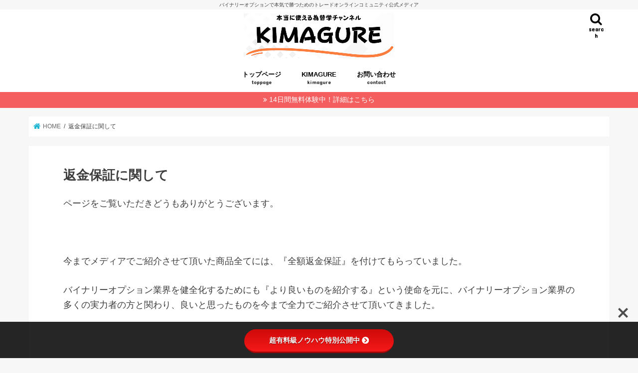

--- FILE ---
content_type: text/css
request_url: https://binaryoption-info.com/wp-content/uploads/so-css/so-css-jstork.css
body_size: 830
content:
/* 表示領域 */
.scroll-text {
margin : 5px auto 3px;
  
  /*******************************/
  /* ここに文字サイズを入れます。 */
font-size : .8em;
/* ここに文字色を入れます。 */
color: #000;
  /*******************************/
  
text-align : center;
overflow : hidden;
}

@media only screen and (min-width: 1166px) {
.scroll-text {
    width: 1166px;
}
}

@media only screen and (max-width: 1165px) and (min-width: 768px){
.scroll-text {
    width: 100%;
}
}

@media only screen and (max-width: 767px) {
.scroll-text {
    width: 100%;
}
}

  
/* 表示領域に合わせてサイズと余白を設定 */
.marquee {
margin:0;
display : inline-block;
padding-left: 100%;
white-space : nowrap;
line-height : 1em;
animation : scroll 20s linear infinite;
}
@keyframes scroll {
0% { transform: translateX(0)}
100% { transform: translateX(-100%)}
}

--- FILE ---
content_type: text/plain
request_url: https://www.google-analytics.com/j/collect?v=1&_v=j102&a=618962948&t=pageview&_s=1&dl=https%3A%2F%2Fbinaryoption-info.com%2Finfo%2F&ul=en-us%40posix&dt=%E8%BF%94%E9%87%91%E4%BF%9D%E8%A8%BC%E3%81%AB%E9%96%A2%E3%81%97%E3%81%A6%20%7C%20%E6%9C%AC%E5%BD%93%E3%81%AB%E4%BD%BF%E3%81%88%E3%82%8B%E7%82%BA%E6%9B%BF%E5%AD%A6-KIMAGURE-&sr=1280x720&vp=1280x720&_u=YEBAAAABAAAAAC~&jid=775015731&gjid=515552553&cid=1035888143.1768934333&tid=UA-120909567-1&_gid=459005906.1768934333&_r=1&_slc=1&gtm=45He61f0n81KW8K5LFv830218923za200zd830218923&gcd=13l3l3l3l1l1&dma=0&tag_exp=103116026~103200004~104527906~104528501~104684208~104684211~105391252~115616985~115938465~115938469~116744866~117041587&z=476077994
body_size: -452
content:
2,cG-TSCQXH98R1